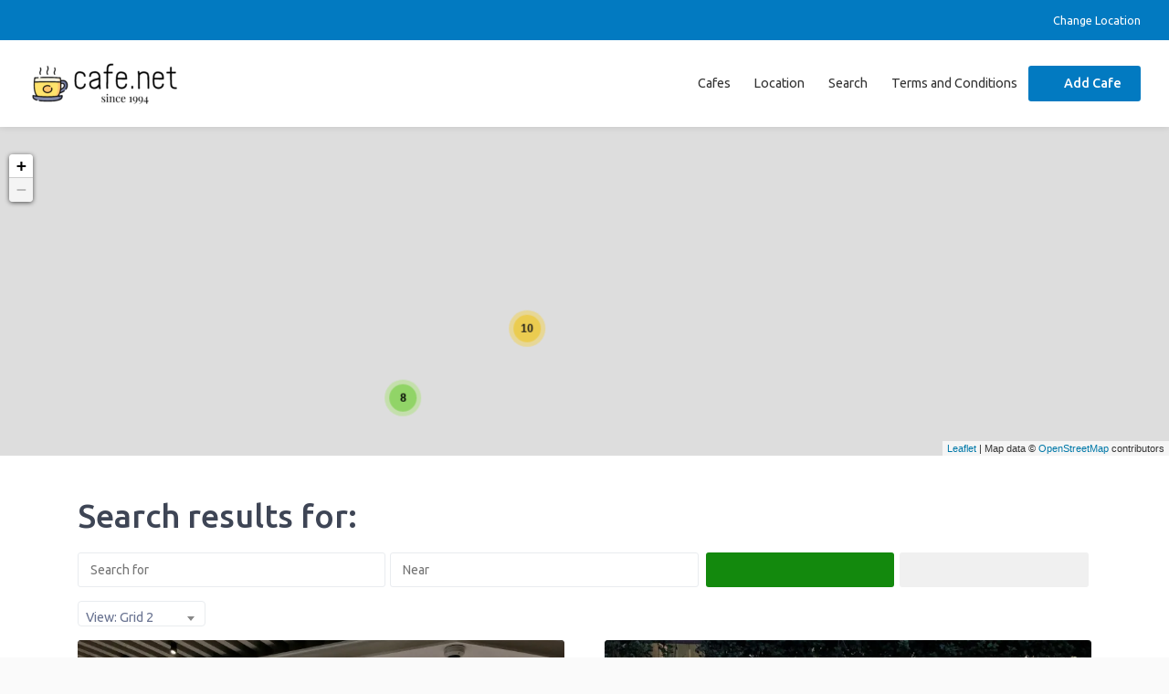

--- FILE ---
content_type: text/html; charset=utf-8
request_url: https://www.google.com/recaptcha/api2/aframe
body_size: 267
content:
<!DOCTYPE HTML><html><head><meta http-equiv="content-type" content="text/html; charset=UTF-8"></head><body><script nonce="bHQica3AeIEmGAGRPQw05w">/** Anti-fraud and anti-abuse applications only. See google.com/recaptcha */ try{var clients={'sodar':'https://pagead2.googlesyndication.com/pagead/sodar?'};window.addEventListener("message",function(a){try{if(a.source===window.parent){var b=JSON.parse(a.data);var c=clients[b['id']];if(c){var d=document.createElement('img');d.src=c+b['params']+'&rc='+(localStorage.getItem("rc::a")?sessionStorage.getItem("rc::b"):"");window.document.body.appendChild(d);sessionStorage.setItem("rc::e",parseInt(sessionStorage.getItem("rc::e")||0)+1);localStorage.setItem("rc::h",'1769270310202');}}}catch(b){}});window.parent.postMessage("_grecaptcha_ready", "*");}catch(b){}</script></body></html>

--- FILE ---
content_type: application/javascript; charset=UTF-8
request_url: https://www.cafe.net/wp-content/plugins/geodirectory/assets/js/map.min.js?ver=2.3.59
body_size: 8549
content:
window.gdJSMap=true;var is_zooming=false;var zoom_listener="";var gd_current_query="";var gd_map_first_load=true;var gd_fullscreen_parent="";function initMap(map_options){if(window.gdMaps=="osm"){initMapOSM(map_options);return}map_options=eval(map_options);map_options.zoom=parseInt(map_options.zoom);var options=map_options;var pscaleFactor;var pstartmin;var ajax_url=options.ajax_url;var token=options.token;var search_string=options.token;var mm=0;var maptype=options.maptype;var zoom=options.zoom;var latitude=options.latitude;var longitude=options.longitude;var maxZoom=options.maxZoom;var etype=options.etype;var autozoom=options.autozoom;var scrollwheel=options.scrollwheel;var fullscreenControl=options.fullscreenControl;var streetview=options.streetViewControl;var bubble_size=options.bubble_size;var map_canvas=options.map_canvas;var enable_map_direction=options.enable_map_direction;var enable_cat_filters=options.enable_cat_filters;var marker_cluster=options.marker_cluster;options.token="68f48005e256696074e1da9bf9f67f06";options.navigationControlOptions={position:"TOP_LEFT",style:"ZOOM_PAN"};jQuery("#"+map_canvas).goMap(options);var styles=[{featureType:"poi.business",elementType:"labels",stylers:[{visibility:"off"}]}];if(!(typeof geodir_custom_map_style==="undefined"))styles=geodir_custom_map_style;if(typeof options.mapStyles!="undefined"){try{var mapStyles=JSON.parse(options.mapStyles);if(typeof mapStyles=="object"&&mapStyles){styles=mapStyles}}catch(err){console.log(err.message)}}jQuery.goMap.map.setOptions({styles:styles});google.maps.event.addListenerOnce(jQuery.goMap.map,"idle",function(){jQuery("#"+map_canvas).goMap();for(var i in google.maps.MapTypeId){jQuery.goMap.map.mapTypes[google.maps.MapTypeId[i]].maxZoom=options.maxZoom}});google.maps.event.addListener(jQuery.goMap.map,"idle",function(){if(eval(map_canvas).marker_cluster_server){if(gd_map_first_load){gd_map_first_load=false;eval(map_canvas).enable_marker_cluster_no_reposition=true}else{if(is_zooming){}else{is_zooming=true;build_map_ajax_search_param(map_canvas,false,false,true);is_zooming=false}}}});var maxMap=document.getElementById(map_canvas+"_triggermap");if(!jQuery(maxMap).hasClass("gd-triggered-map")){jQuery(maxMap).addClass("gd-triggered-map");maxMap.addEventListener("click",gdMaxMap)}function gdMaxMap(){if(jQuery("body").hasClass("body_fullscreen")){jQuery("#placeholder_"+map_canvas).after(jQuery(gd_fullscreen_parent));jQuery("#placeholder_"+map_canvas).remove()}else{gd_fullscreen_parent=jQuery("#"+map_canvas).parents(".stick_trigger_container");jQuery(gd_fullscreen_parent).before('<div id="placeholder_'+map_canvas+'"></div>');jQuery(gd_fullscreen_parent).prependTo("body")}jQuery("#"+map_canvas).toggleClass("map-fullscreen");jQuery("."+map_canvas+"_map_category").toggleClass("map_category_fullscreen");jQuery("#"+map_canvas+"_trigger").toggleClass("map_category_fullscreen");jQuery("body").toggleClass("body_fullscreen");jQuery("#"+map_canvas+"_loading_div").toggleClass("loading_div_fullscreen");jQuery("#"+map_canvas+"_map_nofound").toggleClass("nofound_fullscreen");jQuery("#"+map_canvas+"_triggermap").toggleClass("triggermap_fullscreen");jQuery(".trigger").toggleClass("triggermap_fullscreen");jQuery(".map-places-listing").toggleClass("triggermap_fullscreen");jQuery("."+map_canvas+"_TopLeft").toggleClass("TopLeft_fullscreen");jQuery("#"+map_canvas+"_triggermap").closest(".geodir_map_container").toggleClass("geodir_map_container_fullscreen");window.setTimeout(function(){var center=jQuery.goMap.map.getCenter();jQuery("#"+map_canvas).goMap();google.maps.event.trigger(jQuery.goMap.map,"resize");jQuery.goMap.map.setCenter(center);setGeodirMapSize(true)},100)}window.oms=jQuery.goMap.oms}function geodir_build_static_map(map_canvas){var width,height,width_raw,height_raw,wrapWi,wrapHe,maptype;if(window.gdMaps!="google"){build_map_ajax_search_param(map_canvas,false);return}options=eval(map_canvas);width_raw=options.width?options.width:0;wrapWi=jQuery("#"+map_canvas).width();if(wrapWi<10){wrapWi=jQuery("#"+map_canvas).closest(".geodir-map-wrap").width()}if(width_raw.indexOf("%")!==-1){width=parseInt(parseInt(width_raw)*wrapWi/100)}else{width=parseInt(width_raw.replace(/\D/g,""))}if(width<10){width=parseInt(wrapWi)}height_raw=options.height?options.height:0;wrapHe=jQuery("#"+map_canvas).height();if(wrapHe<10){wrapHe=jQuery("#"+map_canvas).closest(".geodir-map-wrap").height()}if(height_raw.indexOf("%")!==-1){height=parseInt(parseInt(height_raw)*wrapHe/100)}else{height=parseInt(height_raw.replace(/\D/g,""))}if(height<10){height=parseInt(wrapHe)}maptype=options.maptype?options.maptype.toLowerCase():"roadmap";var img_url="https://maps.googleapis.com/maps/api/staticmap?"+"size="+width+"x"+height+"&maptype="+maptype+"&language="+geodir_params.mapLanguage+"&zoom="+options.zoom+"&center="+options.latitude+","+options.longitude+"&markers=icon:"+options.icon_url+"|"+options.latitude+","+options.longitude+"&key="+geodir_params.google_api_key;var img="<img class='geodir-static-map-image' src='"+img_url+"' onclick='build_map_ajax_search_param(\""+map_canvas+"\",false);' />";jQuery("#"+map_canvas).html(img);jQuery("."+map_canvas+"_TopLeft").hide();jQuery("#"+map_canvas+"_loading_div").hide()}function geodir_no_map_api(map_canvas){jQuery("#"+map_canvas+"_loading_div").hide();jQuery("#"+map_canvas+"_map_notloaded").show();jQuery("#sticky_map_"+map_canvas).find(".map-category-listing-main").hide();jQuery("#sticky_map_"+map_canvas).find("#"+map_canvas+"_posttype_menu").hide();jQuery("#sticky_map_"+map_canvas).find("."+map_canvas+"_TopLeft").hide();jQuery("#sticky_map_"+map_canvas).find("."+map_canvas+"_TopRight").hide()}function build_map_ajax_search_param(map_canvas,reload_cat_list,catObj,hide_loading){if(!window.gdMaps){geodir_no_map_api(map_canvas);return false}var $container,options,map_type,post_type,query_string="",search,custom_loop;$container=jQuery("#sticky_map_"+map_canvas).closest(".stick_trigger_container");options=eval(map_canvas);map_type=options.map_type;post_type=options.post_type;post_type_filter=jQuery("#"+map_canvas+"_posttype").val();if(post_type_filter){post_type=post_type_filter}jQuery("."+map_canvas+"_TopLeft").show();query_string+="post_type="+post_type;query_string+="&_wpnonce="+options._wpnonce;if(options.country){query_string+="&country="+options.country}if(options.region){query_string+="&region="+options.region}if(options.city){query_string+="&city="+options.city}if(options.neighbourhood){query_string+="&neighbourhood="+options.neighbourhood}if(options.lat){query_string+="&lat="+options.lat}if(options.lon){query_string+="&lon="+options.lon}if(options.dist){query_string+="&dist="+options.dist}if(reload_cat_list){return geodir_map_post_type_terms(options,post_type,query_string)}var map_info="";if(jQuery.goMap.map&&options.marker_cluster_server){bounds=jQuery.goMap.map.getBounds();gd_zl=jQuery.goMap.map.getZoom();if(bounds){if(window.gdMaps=="osm"){gd_lat_ne=bounds.getNorthEast().lat;gd_lon_ne=bounds.getNorthEast().lng;gd_lat_sw=bounds.getSouthWest().lat;gd_lon_sw=bounds.getSouthWest().lng}else{gd_lat_ne=bounds.getNorthEast().lat();gd_lon_ne=bounds.getNorthEast().lng();gd_lat_sw=bounds.getSouthWest().lat();gd_lon_sw=bounds.getSouthWest().lng()}map_info="&zl="+gd_zl+"&lat_ne="+gd_lat_ne+"&lon_ne="+gd_lon_ne+"&lat_sw="+gd_lat_sw+"&lon_sw="+gd_lon_sw}}else if(options.marker_cluster_server&&!options.autozoom){gd_zl=options.zoom;gd_map_h=jQuery("#"+map_canvas).height();gd_map_w=jQuery("#"+map_canvas).width();map_info="&zl="+gd_zl+"&gd_map_h="+gd_map_h+"&gd_map_w="+gd_map_w}else if(options.marker_cluster_server&&options.autozoom){gd_zl=options.zoom;gd_map_h=jQuery("#"+map_canvas).height();gd_map_w=jQuery("#"+map_canvas).width();map_info="&zl="+gd_zl+"&gd_map_h="+gd_map_h+"&gd_map_w="+gd_map_w}query_string+=map_info;search=jQuery("#"+map_canvas+"_search_string").val();var terms_filters=false;jQuery('[name="'+map_canvas+'_cat[]"]:checked').each(function(){terms_filters=true;if(jQuery(this).val()){query_string+="&term[]="+jQuery(this).val()}});terms=options.terms;if(!terms_filters&&terms){if(typeof terms=="object"||typeof terms=="array"){}else{terms=terms.split(",")}if(terms.length>0){query_string+="&term[]="+terms.join("&term[]=")}}var tags=options.tags;if(tags){if(typeof tags=="object"||typeof tags=="array"){}else{tags=tags.split(",")}if(tags.length>0){custom_loop=tags[0]&&tags[0].indexOf(".")===0||tags[0].indexOf("#")===0?tags[0]:false;if(custom_loop&&jQuery(custom_loop+" .geodir-category-list-view").length){var loopIds=jQuery(custom_loop+" .geodir-category-list-view").find(".geodir-post.type-"+post_type).map(function(){return jQuery(this).data("post-id")}).get();if((typeof loopIds=="object"||typeof loopIds=="array")&&loopIds.length>0){query_string+="&post[]="+loopIds.join("&post[]=")}else{query_string+="&post[]=-1"}}else if(custom_loop&&jQuery(custom_loop+" .elementor-posts").length){var loopIds=jQuery(custom_loop+" .elementor-posts").find(".elementor-post.type-"+post_type).map(function(){return jQuery(this).attr("id").match(/post-\d+/)[0].replace("post-","")}).get();if((typeof loopIds=="object"||typeof loopIds=="array")&&loopIds.length>0){query_string+="&post[]="+loopIds.join("&post[]=")}else{query_string+="&post[]=-1"}}else{query_string+="&tag[]="+tags.join("&tag[]=")}}}posts=options.posts;if(posts){if(posts=="geodir-loop-container"){var idarray=jQuery(".geodir-loop-container").find(".geodir-post").map(function(){return jQuery(this).data("post-id")}).get();if(!idarray.length&&jQuery(".elementor-posts-container").length){$containerClass=jQuery(".geodir-loop-container").length?jQuery(".geodir-loop-container"):jQuery(".elementor-widget-archive-posts .elementor-posts-container:visible").length?jQuery(".elementor-widget-archive-posts .elementor-posts-container:visible"):jQuery(".elementor-posts-container");idarray=$containerClass.find(".elementor-post ").map(function(){return jQuery(this).attr("class").match(/post-\d+/)[0].replace("post-","")}).get()}if(idarray){posts=idarray}else{posts="-1"}}if(typeof posts=="object"||typeof posts=="array"){}else{posts=posts.split(",")}if(posts.length>0){query_string+="&post[]="+posts.join("&post[]=")}}search=search?search.trim():"";if(search&&search!=options.inputText){query_string+="&search="+jQuery("#"+map_canvas+"_search_string").val()}map_ajax_search(map_canvas,query_string,"",hide_loading)}function geodir_show_sub_cat_collapse_button(){setTimeout(function(){jQuery("ul.main_list li").each(function(i){var sub_cat_list=jQuery(this).find("ul.sub_list");if(!(typeof sub_cat_list.attr("class")==="undefined")){if(sub_cat_list.is(":visible")){jQuery(this).find("i,svg").removeClass("fa-long-arrow-alt-down");jQuery(this).find("i,svg").addClass("fa-long-arrow-alt-up")}else{jQuery(this).find("i,svg").removeClass("fa-long-arrow-alt-up");jQuery(this).find("i,svg").addClass("fa-long-arrow-alt-down")}jQuery(this).find("i,svg").show()}else{jQuery(this).find("i,svg").hide()}});geodir_activate_collapse_pan()},100)}function geodir_activate_collapse_pan(){jQuery("ul.main_list").find(".gd-map-cat-toggle").off("click").on("click",function(){jQuery(this).parent("li").find("ul.sub_list").toggle(200,function(){if(jQuery(this).is(":visible")){jQuery(this).parent("li").find("i,svg").removeClass("fa-long-arrow-alt-down");jQuery(this).parent("li").find("i,svg").addClass("fa-long-arrow-alt-up")}else{jQuery(this).parent("li").find("i,svg").removeClass("fa-long-arrow-alt-up");jQuery(this).parent("li").find("i,svg").addClass("fa-long-arrow-alt-down")}})})}function map_ajax_search(map_canvas_var,query_string,marker_jason,hide_loading){if(!window.gdMaps){jQuery("#"+map_canvas_var+"_loading_div").hide();jQuery("#"+map_canvas_var+"_map_notloaded").show();jQuery("#sticky_map_"+map_canvas_var).find(".map-category-listing-main").hide();jQuery("#sticky_map_"+map_canvas_var).find("#"+map_canvas_var+"_posttype_menu").hide();jQuery("#sticky_map_"+map_canvas_var).find("."+map_canvas_var+"_TopLeft").hide();jQuery("#sticky_map_"+map_canvas_var).find("."+map_canvas_var+"_TopRight").hide();return false}if(hide_loading){}else{jQuery("#"+map_canvas_var+"_loading_div").show()}if(marker_jason!=""){parse_marker_jason(marker_jason,map_canvas_var);jQuery("#"+map_canvas_var+"_loading_div").hide();return}var query_url=eval(map_canvas_var).map_markers_ajax_url;if(query_string){u=query_url.indexOf("?")===-1?"?":"&";query_url+=u+query_string}if(gd_current_query==map_canvas_var+"-"+query_url){jQuery("#"+map_canvas_var+"_loading_div").hide()}else{gd_current_query=map_canvas_var+"-"+query_url;jQuery.ajax({type:"GET",url:query_url,dataType:"json",success:function(data){jQuery("#"+map_canvas_var+"_loading_div").hide();parse_marker_jason(data,map_canvas_var)},error:function(xhr,textStatus,errorThrown){console.log(errorThrown)}})}return}var bounds="";function parse_marker_jason(json,map_canvas_var){if(window.gdMaps=="osm"){parse_marker_jason_osm(json,map_canvas_var);return}var options=eval(map_canvas_var);if(jQuery("#"+map_canvas_var).val()==""){initMap(map_canvas_var)}jQuery("#"+map_canvas_var).goMap();bounds=new google.maps.LatLngBounds;if(options.marker_cluster){if(typeof remove_cluster_markers=="function"){remove_cluster_markers(map_canvas_var)}}jQuery.goMap.clearMarkers();if(json.total&&parseInt(json.total)>0){document.getElementById(map_canvas_var+"_map_nofound").style.display="none";var mapcenter=new google.maps.LatLng(options.latitude,options.longitude);list_markers(json,map_canvas_var);var center=bounds.getCenter();if(options.autozoom&&parseInt(json.total)>1){if(options.enable_marker_cluster_no_reposition){}else{jQuery.goMap.map.fitBounds(bounds)}}else{if(options.enable_marker_cluster_no_reposition){}else{if(options.autozoom&&parseInt(json.total)==1){jQuery.goMap.map.setZoom(13)}jQuery.goMap.map.setCenter(center)}}if(jQuery.goMap.map.getZoom()>parseInt(options.maxZoom)){jQuery.goMap.map.setZoom(parseInt(options.maxZoom))}}else{document.getElementById(map_canvas_var+"_map_nofound").style.display="block";var nLat=options.nomap_lat?options.nomap_lat:options.default_lat?options.default_lat:"39.952484";var nLng=options.nomap_lng?options.nomap_lng:options.default_lng?options.default_lng:"-75.163786";var nZoom=parseInt(options.nomap_zoom)>0?parseInt(options.nomap_zoom):parseInt(options.zoom)>0?parseInt(options.zoom):11;var mapcenter=new google.maps.LatLng(nLat,nLng);list_markers(json,map_canvas_var);if(options.enable_marker_cluster_no_reposition){}else{jQuery.goMap.map.setCenter(mapcenter);jQuery.goMap.map.setZoom(nZoom)}}if(options.marker_cluster){if(typeof create_marker_cluster=="function"){create_marker_cluster(map_canvas_var)}}geodir_map_show_near_me(options);jQuery("#"+map_canvas_var+"_loading_div").hide();jQuery("body").trigger("map_show",map_canvas_var)}function list_markers(json,map_canvas_var){var map_options=eval(map_canvas_var);var total=parseInt(json.total);if(total>0&&json.items){var baseurl,content_url,icons,icon,icon_url;baseurl=json.baseurl;content_url=json.content_url;icons=json.icons;for(var i=0;i<total;i++){marker=json.items[i];if(marker["i"]&&icons&&icons[marker["i"]]["i"]){icon=icons[marker["i"]];if(icon["i"]){icon_url=icon["i"];if(!(icon_url.indexOf("http://")===0||icon_url.indexOf("https://")===0)){icon_url=icon_url.indexOf("plugins/")===0||icon_url.indexOf("plugins/")>0?content_url+icon_url:baseurl+"/"+icon_url}marker["icon"]=icon_url;marker["w"]=icon["w"];marker["h"]=icon["h"]}}if(map_options.map_type=="post"&&i==0){jQuery("#"+map_canvas_var).attr("data-lat",marker.lt);jQuery("#"+map_canvas_var).attr("data-lng",marker.ln)}var marker=create_marker(marker,map_canvas_var)}if(window.gdMaps=="osm"){jQuery.goMap.map.addLayer(jQuery.goMap.gdlayers);try{if(jQuery.goMap.gdUmarker){bounds.extend(jQuery.goMap.gdUmarker.getLatLng())}}catch(e){}}}}function geodir_htmlEscape(str){return String(str).replace(/&prime;/g,"'").replace(/&frasl;/g,"/").replace(/&ndash;/g,"-").replace(/&ldquo;/g,'"').replace(/&gt;/g,">").replace(/&quot;/g,'"').replace(/&apos;/g,"'").replace(/&amp;quot;/g,'"').replace(/&amp;apos;/g,"'")}function create_marker(item,map_canvas){if(window.gdMaps=="osm"){return create_marker_osm(item,map_canvas)}var map_options=eval(map_canvas);jQuery("#"+map_canvas).goMap();gd_infowindow=typeof google!=="undefined"&&typeof google.maps!=="undefined"?new google.maps.InfoWindow({maxWidth:200}):null;if(item.lt&&item.ln){var marker_id,title,icon,cs;marker_id=item["m"];title=geodir_htmlEscape(item["t"]);cs=item["cs"];icon=item["icon"]?item["icon"]:geodir_params.default_marker_icon;iconW=item["w"]?parseFloat(item["w"]):0;iconH=item["h"]?parseFloat(item["h"]):0;iconMW=geodir_params.marker_max_width?parseFloat(geodir_params.marker_max_width):0;iconMH=geodir_params.marker_max_height?parseFloat(geodir_params.marker_max_height):0;if(geodir_params.resize_marker&&(iconW<iconMW||iconH<iconMH)&&icon.substr(icon.lastIndexOf(".")+1).toLowerCase()=="svg"){iconW=iconW*10;iconH=iconH*10}if(geodir_params.resize_marker&&iconW>5&&iconH>5&&(iconMW>5&&iconW>iconMW||iconMH>5&&iconH>iconMH)){resizeW=iconW;resizeH=iconH;resize=false;if(iconMH>5&&resizeH>iconMH){_resizeH=iconMH;_resizeW=Math.round(_resizeH*resizeW/resizeH*10)/10;resizeW=_resizeW;resizeH=_resizeH;resize=true}if(iconMW>5&&resizeW>iconMW){_resizeW=iconMW;_resizeH=Math.round(_resizeW*resizeH/resizeW*10)/10;resizeW=_resizeW;resizeH=_resizeH;resize=true}if(resize&&resizeW>5&&resizeH>5){icon={url:icon,scaledSize:new google.maps.Size(resizeW,resizeH),origin:new google.maps.Point(0,0),anchor:new google.maps.Point(Math.round(resizeW/2),resizeH)}}}var latlng=new google.maps.LatLng(item.lt,item.ln);var marker=jQuery.goMap.createMarker({id:marker_id,title:title,position:latlng,visible:true,clickable:true,icon:icon,label:cs,zIndex:item.zIndex?item.zIndex:0,zIndexOrg:item.zIndexOrg?item.zIndexOrg:0});bounds.extend(latlng);google.maps.event.addListener(marker,"spider_click",function(){var marker_url=map_options.map_marker_ajax_url;is_zooming=true;jQuery("#"+map_canvas).goMap();var preview_query_str="";if(item.post_preview){preview_query_str="&post_preview="+item.post_preview}marker_url=marker_url+""+item.m;post_data=marker_url.indexOf("?")===-1?"?":"&";post_data+="_wpnonce="+map_options._wpnonce;if(map_options.bubble_size){post_data+="&small=1"}if(map_options.map_marker_url_params){post_data+=map_options.map_marker_url_params}var loading='<div id="map_loading"></div>';gd_infowindow.open(jQuery.goMap.map,marker);gd_infowindow.setContent(loading);jQuery.ajax({type:"GET",url:marker_url+post_data,cache:false,dataType:"json",error:function(xhr,error){alert(error)},success:function(response){jQuery("#"+map_canvas).goMap();html=typeof response=="object"&&response.html?geodir_htmlEscape(response.html):"";gd_infowindow.setContent(html);gd_infowindow.open(jQuery.goMap.map,marker);setTimeout(function(){jQuery(document.body).trigger("geodir_map_infowindow_open",[{map:"google",canvas:map_canvas,content:html}])},100);setTimeout(function(){is_zooming=false},1e3)}});return});jQuery.goMap.oms.addMarker(marker);google.maps.event.addListener(marker,"visible_changed",function(){gd_infowindow.close(jQuery.goMap.map,marker)});return true}else{return false}}function geodir_fix_marker_pos(map_canvas_var){if(window.gdMaps=="osm"){var iwOuter=jQuery("#"+map_canvas_var+" .leaflet-popup-content-wrapper")}else{var iwOuter=jQuery("#"+map_canvas_var+" .gm-style-iw")}var iwBackground=iwOuter.parent();org_height=iwBackground.height();if(window.gdMaps=="osm"){var mainH=jQuery("#"+map_canvas_var).height();org_height=mainH<org_height?mainH:org_height;org_height-=org_height*.1}}function openMarker(map_canvas,id){if(!window.gdMaps){return}jQuery("#"+map_canvas).goMap();if(jQuery(".stickymap").legnth){}else{mTag=false;if(jQuery(".geodir-sidebar-wrap .stick_trigger_container").offset()){mTag=jQuery(".geodir-sidebar-wrap .stick_trigger_container").offset().top}else if(jQuery(".stick_trigger_container").offset()){mTag=jQuery(".stick_trigger_container").offset().top}if(mTag){jQuery("html,body").animate({scrollTop:mTag},"slow")}}try{if(window.gdMaps=="google"){google.maps.event.trigger(jQuery.goMap.mapId.data(id),"spider_click")}else if(window.gdMaps=="osm"){jQuery.goMap.gdlayers.eachLayer(function(marker){if(id&&marker.options.id==id){marker.fireEvent("spider_click")}})}}catch(e){console.log(e.message)}}function animate_marker(map_canvas,id){jQuery("#"+map_canvas).goMap();try{if(window.gdMaps=="google"){if(jQuery.goMap.mapId.data(id)!=null){var anim=geodir_params.markerAnimation;if(anim=="drop"||anim=="DROP"){_anim=google.maps.Animation.DROP}else if(anim=="null"||anim=="none"||anim==null||anim==""){_anim=null}else{_anim=google.maps.Animation.BOUNCE}jQuery.goMap.mapId.data(id).setAnimation(_anim)}}else if(window.gdMaps=="osm"){jQuery.goMap.gdlayers.eachLayer(function(marker){if(id&&marker.options.id==id){if(!jQuery(marker._icon).hasClass("gd-osm-marker-bounce")){jQuery(marker._icon).addClass("gd-osm-marker-bounce")}}})}}catch(e){console.log(e.message)}}function stop_marker_animation(map_canvas,id){jQuery("#"+map_canvas).goMap();try{if(window.gdMaps=="google"){if(jQuery.goMap.mapId.data(id)!=null){jQuery.goMap.mapId.data(id).setAnimation(null)}}else if(window.gdMaps=="osm"){jQuery.goMap.gdlayers.eachLayer(function(marker){if(id&&marker.options.id==id){jQuery(marker._icon).removeClass("gd-osm-marker-bounce")}})}}catch(e){console.log(e.message)}}function geodir_map_sticky(map_options){if(!window.gdMaps){return}var cstatus="";var optionsname=map_options;map_options=eval(map_options);if(geodir_is_localstorage()){cstatus=localStorage.getItem("gd_sticky_map");if(cstatus=="shide"){jQuery("body").addClass("stickymap_hide")}}if(map_options.sticky&&jQuery(window).width()>1250){jQuery.fn.scrollBottom=function(){return this.scrollTop()+this.height()};var content=jQuery(".geodir-sidebar-wrap").scrollBottom();var stickymap=jQuery("#sticky_map_"+optionsname+"").scrollBottom();var catcher=jQuery("#catcher_"+optionsname+"");var sticky=jQuery("#sticky_map_"+optionsname+"");var map_parent=sticky.parent();var sticky_show_hide_trigger=sticky.closest(".stick_trigger_container").find(".trigger_sticky");var mapheight=jQuery("#sticky_map_"+optionsname+"").height();var widthpx=sticky.width();var widthmap=map_options.width;if(widthmap.indexOf("%")!=-1){jQuery(".main_map_wrapper",sticky).width("100%");jQuery(".geodir_marker_cluster",sticky).width("100%")}jQuery(window).scroll(function(){jQuery("#"+optionsname+"").goMap(map_options);if(window.gdMaps=="osm"){bounds=new L.LatLngBounds([])}else{bounds=new google.maps.LatLngBounds}if(jQuery(window).scrollTop()>=catcher.offset().top){if(!sticky.hasClass("stickymap")){catcher.css({height:mapheight});sticky.addClass("stickymap");sticky.appendTo("body");sticky.css({position:"fixed",right:"0",border:"1px solid red"});sticky.css({top:"25%",width:widthpx+2});if(geodir_is_localstorage()){cstatus=localStorage.getItem("gd_sticky_map")}}sticky_show_hide_trigger.css({top:"25%",position:"fixed",right:"0"});sticky_show_hide_trigger.show()}if(jQuery(window).scrollTop()<catcher.offset().top){if(sticky.hasClass("stickymap")){sticky.appendTo(map_parent);sticky.hide();sticky.removeClass("stickymap");sticky.css({position:"relative",border:"none",top:"0",width:widthmap});sticky.fadeIn("slow");catcher.css({height:"0"});sticky_show_hide_trigger.removeClass("triggeroff_sticky");sticky_show_hide_trigger.addClass("triggeron_sticky")}sticky_show_hide_trigger.hide()}});jQuery(window).on("resize",function(){jQuery(window).scroll()})}}var rendererOptions={draggable:true};var directionsDisplay=typeof google!=="undefined"&&typeof google.maps!=="undefined"&&typeof google.maps.DirectionsRenderer!=="undefined"?new google.maps.DirectionsRenderer(rendererOptions):{};var directionsService=typeof google!=="undefined"&&typeof google.maps!=="undefined"&&typeof google.maps.DirectionsService!=="undefined"?new google.maps.DirectionsService:{};var renderedDirections=[];function geodirFindRoute(map_canvas){var map_options,destLat,destLng,$wrap;initMap(map_canvas);map_options=eval(map_canvas);destLat=jQuery("#"+map_canvas).data("lat");destLng=jQuery("#"+map_canvas).data("lng");$wrap=jQuery("#"+map_canvas).closest(".geodir-map-wrap");if(window.gdMaps=="osm"){try{var control=L.Routing.control({waypoints:[L.latLng(destLat,destLng)],routeWhileDragging:true,geocoder:L.Control.Geocoder.nominatim(),language:geodir_params.osmRouteLanguage,waypointNameFallback:function(latLng){function zeroPad(n){n=Math.round(n);return n<10?"0"+n:n}function hexagecimal(p,pos,neg){var n=Math.abs(p),degs=Math.floor(n),mins=(n-degs)*60,secs=(mins-Math.floor(mins))*60,frac=Math.round((secs-Math.floor(secs))*100);return(n>=0?pos:neg)+degs+"°"+zeroPad(mins)+"'"+zeroPad(secs)+"."+zeroPad(frac)+'"'}return hexagecimal(latLng.lat,"N","S")+" "+hexagecimal(latLng.lng,"E","W")}});control.addTo(jQuery.goMap.map);L.Routing.errorControl(control).addTo(jQuery.goMap.map);jQuery("#"+map_canvas+" .leaflet-routing-geocoders .leaflet-routing-search-info").append('<span title="'+geodir_params.geoMyLocation+'" onclick="gdMyGeoDirection('+map_canvas+');" id="'+map_canvas+'_mylocation" class="gd-map-mylocation"> <i class="fas fa-crosshairs" aria-hidden="true"></i></span>')}catch(e){console.log(e.message)}}else if(window.gdMaps=="google"){var rendererOptions={draggable:true};if(renderedDirections.length){for(var i in renderedDirections){renderedDirections[i].setMap(null)}}var directionsDisplay=typeof google!=="undefined"&&typeof google.maps!=="undefined"?new google.maps.DirectionsRenderer(rendererOptions):{};var directionsService=typeof google!=="undefined"&&typeof google.maps!=="undefined"?new google.maps.DirectionsService:{};directionsDisplay.setMap(jQuery.goMap.map);directionsDisplay.setPanel(document.getElementById(map_canvas+"_directionsPanel"));renderedDirections.push(directionsDisplay);google.maps.event.addListener(directionsDisplay,"directions_changed",function(){geodirComputeTotalDistance(directionsDisplay.directions,map_canvas)});jQuery("#directions-options",$wrap).show();var from_address=document.getElementById(map_canvas+"_fromAddress").value;var request={origin:from_address,destination:destLat+","+destLng,travelMode:gdGetTravelMode($wrap),unitSystem:gdGetTravelUnits($wrap)};directionsService.route(request,function(response,status){if(status==google.maps.DirectionsStatus.OK){jQuery("#"+map_canvas+"_directionsPanel",$wrap).html("");directionsDisplay.setDirections(response)}else{alert(geodir_params.address_not_found_on_map_msg+from_address)}})}}function gdGetTravelMode($wrap){var mode=jQuery("#travel-mode",$wrap).val();if(mode=="driving"){return google.maps.DirectionsTravelMode.DRIVING}else if(mode=="walking"){return google.maps.DirectionsTravelMode.WALKING}else if(mode=="bicycling"){return google.maps.DirectionsTravelMode.BICYCLING}else if(mode=="transit"){return google.maps.DirectionsTravelMode.TRANSIT}else{return google.maps.DirectionsTravelMode.DRIVING}}function gdGetTravelUnits($wrap){var mode=jQuery("#travel-units",$wrap).val();if(mode=="kilometers"){return google.maps.DirectionsUnitSystem.METRIC}else{return google.maps.DirectionsUnitSystem.IMPERIAL}}function geodirComputeTotalDistance(result,map_canvas){var total=0;var myroute=result.routes[0];for(i=0;i<myroute.legs.length;i++){total+=myroute.legs[i].distance.value}totalk=total/1e3;totalk_round=Math.round(totalk*100)/100;totalm=total/1609.344;totalm_round=Math.round(totalm*100)/100}jQuery(function($){setGeodirMapSize(false);$(window).on("resize",function(){setGeodirMapSize(true)})});function setGeodirMapSize(resize){var isAndroid=navigator.userAgent.toLowerCase().indexOf("android")>-1?true:false;var dW=parseInt(jQuery(window).width());var dH=parseInt(jQuery(window).height());if(GeodirIsiPhone()||isAndroid&&(dW>dH&&dW==640&&dH==360||dH>dW&&dW==360&&dH==640||(dW>dH&&dW==533&&dH==320||dH>dW&&dW==320&&dH==533)||(dW>dH&&dW==960&&dH==540||dH>dW&&dW==540&&dH==960))){jQuery(document).find(".geodir_map_container").each(function(){jQuery(this).addClass("geodir-map-iphone")})}else{jQuery(document).find(".geodir_map_container").each(function(){var $this=this;var gmcW=parseInt(jQuery($this).width());var gmcH=parseInt(jQuery($this).height());if(gmcW>=400&&gmcH>=350){jQuery($this).removeClass("geodir-map-small").addClass("geodir-map-full")}else{jQuery($this).removeClass("geodir-map-full").addClass("geodir-map-small")}});if(resize){jQuery(document).find(".geodir_map_container_fullscreen").each(function(){var $this=this;var gmcW=parseInt(jQuery(this).find(".gm-style").width());var gmcH=parseInt(jQuery(this).find(".gm-style").height());if(gmcW>=400&&gmcH>=370){jQuery($this).removeClass("geodir-map-small").addClass("geodir-map-full")}else{jQuery($this).removeClass("geodir-map-full").addClass("geodir-map-small")}})}}}function GeodirIsiPhone(){if(navigator.userAgent.toLowerCase().indexOf("iphone")>-1||navigator.userAgent.toLowerCase().indexOf("ipod")>-1||navigator.userAgent.toLowerCase().indexOf("ipad")>-1){return true}else{return false}}function initMapOSM(map_options){map_options=eval(map_options);map_options.zoom=parseInt(map_options.zoom);var options=map_options;var pscaleFactor;var pstartmin;var ajax_url=options.ajax_url;var token=options.token;var search_string=options.token;var mm=0;var maptype=options.maptype;var zoom=options.zoom;var latitude=options.latitude;var longitude=options.longitude;var maxZoom=options.maxZoom;var etype=options.etype;var autozoom=options.autozoom;var scrollwheel=options.scrollwheel;var fullscreenControl=options.fullscreenControl;var streetview=options.streetViewControl;var bubble_size=options.bubble_size;var map_canvas=options.map_canvas;var enable_map_direction=options.enable_map_direction;var enable_cat_filters=options.enable_cat_filters;var marker_cluster=options.marker_cluster;options.token="68f48005e256696074e1da9bf9f67f06";options.navigationControlOptions={position:"topleft"};jQuery("#"+map_canvas).goMap(options);var styles=[{featureType:"poi.business",elementType:"labels",stylers:[{visibility:"off"}]}];if(typeof geodir_custom_map_style!=="undefined"){styles=geodir_custom_map_style}if(typeof options.mapStyles!="undefined"){try{var mapStyles=JSON.parse(options.mapStyles);if(typeof mapStyles=="object"&&mapStyles){styles=mapStyles}}catch(err){console.log(err.message)}}L.DomEvent.addListener(jQuery.goMap.map,"moveend",function(){if(eval(map_canvas).marker_cluster_server){if(gd_map_first_load){gd_map_first_load=false;eval(map_canvas).enable_marker_cluster_no_reposition=true}else{if(is_zooming){}else{is_zooming=true;build_map_ajax_search_param(map_canvas,false,false,true);is_zooming=false}}}});var maxMap=document.getElementById(map_canvas+"_triggermap");if(!jQuery(maxMap).hasClass("gd-triggered-map")){jQuery(maxMap).addClass("gd-triggered-map");L.DomEvent.addListener(maxMap,"click",gdMaxMapOSM)}function gdMaxMapOSM(){jQuery("#"+map_canvas).toggleClass("map-fullscreen");jQuery("."+map_canvas+"_map_category").toggleClass("map_category_fullscreen");jQuery("#"+map_canvas+"_trigger").toggleClass("map_category_fullscreen");jQuery("body").toggleClass("body_fullscreen");jQuery("#"+map_canvas+"_loading_div").toggleClass("loading_div_fullscreen");jQuery("#"+map_canvas+"_map_nofound").toggleClass("nofound_fullscreen");jQuery("#"+map_canvas+"_triggermap").toggleClass("triggermap_fullscreen");jQuery(".trigger").toggleClass("triggermap_fullscreen");jQuery(".map-places-listing").toggleClass("triggermap_fullscreen");jQuery("."+map_canvas+"_TopLeft").toggleClass("TopLeft_fullscreen");jQuery("#"+map_canvas+"_triggermap").closest(".geodir_map_container").toggleClass("geodir_map_container_fullscreen");window.setTimeout(function(){setGeodirMapSize(true);jQuery.goMap.map._onResize();jQuery.goMap.map.invalidateSize()},100)}jQuery.goMap.oms.addListener("spiderfy",function(markers){jQuery.goMap.map.closePopup()});window.oms=jQuery.goMap.oms}function parse_marker_jason_osm(json,map_canvas_var){var options=eval(map_canvas_var);if(jQuery("#"+map_canvas_var).val()==""){initMapOSM(map_canvas_var)}else{jQuery("#"+map_canvas_var).goMap()}bounds=new L.LatLngBounds([]);jQuery.goMap.clearMarkers();if(json.total&&parseInt(json.total)>0){document.getElementById(map_canvas_var+"_map_nofound").style.display="none";list_markers(json,map_canvas_var);var center=bounds.getCenter();if(options.autozoom&&parseInt(json.total)>1){if(options.enable_marker_cluster_no_reposition){}else{jQuery.goMap.map.fitBounds(bounds)}}else{if(options.enable_marker_cluster_no_reposition){}else{setZoom=jQuery.goMap.map.getZoom();if(options.autozoom&&parseInt(json.total)==1){setZoom=13}jQuery.goMap.map.setView(center,setZoom)}}if(jQuery.goMap.map.getZoom()>parseInt(options.maxZoom)){jQuery.goMap.map.setZoom(parseInt(options.maxZoom))}}else{document.getElementById(map_canvas_var+"_map_nofound").style.display="block";var nLat=options.nomap_lat?options.nomap_lat:options.default_lat?options.default_lat:"39.952484";var nLng=options.nomap_lng?options.nomap_lng:options.default_lng?options.default_lng:"-75.163786";var nZoom=parseInt(options.nomap_zoom)>0?parseInt(options.nomap_zoom):parseInt(options.zoom)>0?parseInt(options.zoom):11;var mapcenter=new L.latLng(nLat,nLng);list_markers(json,map_canvas_var);if(options.enable_marker_cluster_no_reposition){}else{jQuery.goMap.map.setView(mapcenter,nZoom)}}geodir_map_show_near_me_osm(options);jQuery("#"+map_canvas_var+"_loading_div").hide();jQuery("body").trigger("map_show",map_canvas_var)}function create_marker_osm(item,map_canvas){var options=eval(map_canvas);jQuery("#"+map_canvas).goMap();if(item.lt&&item.ln){var marker_id,title,icon,iconW,iconH,cs;marker_id=item["m"];title=geodir_htmlEscape(item["t"]);cs=item["cs"];icon=item["icon"]?item["icon"]:geodir_params.default_marker_icon;iconW=item["w"]?item["w"]:geodir_params.default_marker_w;iconH=item["h"]?item["h"]:geodir_params.default_marker_h;iconMW=geodir_params.marker_max_width?parseFloat(geodir_params.marker_max_width):0;iconMH=geodir_params.marker_max_height?parseFloat(geodir_params.marker_max_height):0;if(geodir_params.resize_marker&&(iconW<iconMW||iconH<iconMH)&&icon.substr(icon.lastIndexOf(".")+1).toLowerCase()=="svg"){iconW=iconW*10;iconH=iconH*10}if(geodir_params.resize_marker&&iconW>5&&iconH>5&&(iconMW>5&&iconW>iconMW||iconMH>5&&iconH>iconMH)){resizeW=iconW;resizeH=iconH;resize=false;if(iconMH>5&&resizeH>iconMH){_resizeH=iconMH;_resizeW=Math.round(_resizeH*resizeW/resizeH*10)/10;resizeW=_resizeW;resizeH=_resizeH;resize=true}if(iconMW>5&&resizeW>iconMW){_resizeW=iconMW;_resizeH=Math.round(_resizeW*resizeH/resizeW*10)/10;resizeW=_resizeW;resizeH=_resizeH;resize=true}if(resize&&resizeW>5&&resizeH>5){iconW=resizeW;iconH=resizeH}}var coord=new L.latLng(item.lt,item.ln);var marker=jQuery.goMap.createMarker({id:marker_id,title:title,position:coord,visible:true,clickable:true,icon:icon,label:cs,w:iconW,h:iconH,clustered:parseInt(options.marker_cluster)===1&&typeof item.cs!=="undefined"?true:false,zIndex:item.zIndex?item.zIndex:0,zIndexOrg:item.zIndexOrg?item.zIndexOrg:0});if(parseInt(options.marker_cluster)===1&&cs){var labels=cs.split("_");bounds.extend(new L.latLng(labels[1],labels[2]));if(labels[1]!=labels[3]&&labels[2]!=labels[4]){bounds.extend(new L.latLng(labels[3],labels[4]))}}else{bounds.extend(coord)}L.DomEvent.addListener(marker,"click",function(){marker.fireEvent("spider_click")});L.DomEvent.addListener(marker,"spider_click",function(){var marker_url=options.map_marker_ajax_url;if(marker.options.clustered){jQuery("#"+map_canvas).goMap();marker.closePopup().unbindPopup();var fitBounds=false;if(marker.options.label){var labels=marker.options.label.split("_");var newBounds=new L.LatLngBounds([]);var lat1=labels[1];var lng1=labels[2];var lat2=labels[3];var lng2=labels[4];newBounds.extend(new L.latLng(lat1,lng1));if(lat1==lat2&&lng1==lng2){var lat2=lat2*1.00000001;var lng2=lng2*1.00000001}newBounds.extend(new L.latLng(lat2,lng2));jQuery.goMap.map.fitBounds(newBounds);bounds=newBounds;if(jQuery.goMap.map.getZoom()>parseInt(options.maxZoom)){jQuery.goMap.map.setZoom(parseInt(options.maxZoom))}}else{zoom=parseInt(jQuery.goMap.map.getZoom())+1>parseInt(options.maxZoom)&&parseInt(options.maxZoom)>0?parseInt(options.maxZoom):parseInt(jQuery.goMap.map.getZoom())+1;jQuery.goMap.map.setView(marker.getLatLng(),zoom)}return}else{is_zooming=true;jQuery("#"+map_canvas).goMap()}marker_url=marker_url+""+item.m;post_data=marker_url.indexOf("?")===-1?"?":"&";post_data+="_wpnonce="+options._wpnonce;if(options.bubble_size){post_data+="&small=1"}if(options.map_marker_url_params){post_data+=options.map_marker_url_params}var loading='<div id="map_loading"></div>';var maxH=jQuery("#"+map_canvas).height();maxH-=maxH*.1+jQuery(marker._icon).outerHeight()+20;marker.closePopup().unbindPopup().bindPopup(loading,{className:"gd-osm-bubble",maxHeight:maxH}).openPopup();jQuery.ajax({type:"GET",url:marker_url+post_data,cache:false,dataType:"json",error:function(xhr,error){alert(error)},success:function(response){jQuery("#"+map_canvas).goMap();html=typeof response=="object"&&response.html?geodir_htmlEscape(response.html):"";marker.bindPopup(html);setTimeout(function(){jQuery(document.body).trigger("geodir_map_infowindow_open",[{map:"osm",canvas:map_canvas,content:html}])},100);setTimeout(function(){is_zooming=false},1e3)}});return});jQuery.goMap.oms.addMarker(marker);L.DomEvent.addListener(marker,"visible_changed",function(){marker.closePopup()});return true}else{return false}}function gdMyGeoDirection(map_canvas){window.currentMapCanvas=map_canvas;if(navigator.geolocation){navigator.geolocation.getCurrentPosition(gdMyGeoPositionSuccess,gdMyGeoPositionError)}else{gdMyGeoPositionError(-1)}}function gdMyGeoPositionError(err){var msg;switch(err.code){case err.UNKNOWN_ERROR:msg=geodir_params.geoErrUNKNOWN_ERROR;break;case err.PERMISSION_DENINED:msg=geodir_params.geoErrPERMISSION_DENINED;break;case err.POSITION_UNAVAILABLE:msg=geodir_params.geoErrPOSITION_UNAVAILABLE;break;case err.BREAK:msg=geodir_params.geoErrBREAK;break;default:msg=geodir_params.geoErrDEFAULT}gd_manually_set_user_position_old(msg,"gdMyGeoPositionSuccess")}function gd_manually_set_user_position_old($msg,$successFunction){if(window.confirm(geodir_params.confirm_lbl_error+" "+$msg+"\n"+geodir_params.confirm_set_location)){jQuery.post(geodir_params.ajax_url,{action:"geodir_manual_map",trigger:$successFunction+"_trigger"},function(data){if(data){$lity=lity("<div class='lity-show'>"+data+"</div>");setTimeout(function(){jQuery(".lity-show .geodir_map_container").css("width","90%").css("width","99.99999%")},500);jQuery(window).off($successFunction+"_trigger");jQuery(window).on($successFunction+"_trigger",function(event,lat,lon){if(lat&&lon){var position={};position.latitude=lat;position.longitude=lon;window[$successFunction](position);$lity.close()}});return false}})}else{if(window.gd_user_position_fail_callback){var fn=window.gd_user_position_fail_callback;if(typeof fn==="function"){fn()}}}}function gdMyGeoPositionSuccess(position){var coords=position.coords||position.coordinate||position;if(coords&&coords.latitude&&coords.longitude){var myLat=coords.latitude,myLng=coords.longitude;var geoAddress=myLat+", "+myLng;if(window.gdMaps=="google"||window.gdMaps=="osm"){gdMyGeoGetDirections(geoAddress)}}}function gdMyGeoGetDirections(address){var map_canvas=window.currentMapCanvas;if(!address){return false}window.gdMyGeo=true;if(window.gdMaps=="google"){jQuery("#"+map_canvas+"_fromAddress").val(address);geodirFindRoute(map_canvas)}else if(window.gdMaps=="osm"){jQuery(".leaflet-routing-geocoders .leaflet-routing-geocoder:last input").val(address).focus();setTimeout(function(){jQuery(".leaflet-routing-geocoders .leaflet-routing-geocoder:last input").trigger({type:"keypress",which:13,keyCode:13})},1e3)}}function geodir_map_directions_init(map_canvas){if(window.gdMaps=="google"){try{autocomplete=new google.maps.places.Autocomplete(document.getElementById(map_canvas+"_fromAddress"),{types:["geocode"]});google.maps.event.addListener(autocomplete,"place_changed",function(){geodirFindRoute(map_canvas)})}catch(e){console.log(e.message)}}else{jQuery("#"+map_canvas+"_fromAddress").hide();jQuery(".gd-get-directions").hide();jQuery("."+map_canvas+"_getdirection").hide();if(window.gdMaps=="osm"){window.setTimeout(function(){geodirFindRoute(map_canvas)},1e3)}}}function geodir_map_post_type_terms(options,post_type,query_string){var terms_query_url,map_canvas,tick_terms;terms_query_url=options.map_terms_ajax_url;map_canvas=options.map_canvas;jQuery("#"+map_canvas+"_posttype_menu li").removeClass("gd-map-search-pt");jQuery("#"+map_canvas+"_posttype_menu li#"+post_type).addClass("gd-map-search-pt");query_string+="&output=terms";query_string+="&map_canvas="+map_canvas;query_string+="&child_collapse="+jQuery("#"+map_canvas+"_child_collapse").val();terms=options.terms;if(terms){query_string+="&terms="+terms}tick_terms=options.tick_terms;if(tick_terms){query_string+="&tick_terms="+tick_terms}u=terms_query_url.indexOf("?")===-1?"?":"&";terms_query_url+=u+query_string;jQuery("#"+map_canvas+"_loading_div").show();jQuery.ajax({type:"GET",url:terms_query_url,dataType:"json",success:function(data){jQuery("#"+map_canvas+"_loading_div").hide();if(data&&data.terms_filter){jQuery("#"+map_canvas+"_cat .geodir_toggle").html(data.terms_filter);geodir_show_sub_cat_collapse_button();build_map_ajax_search_param(map_canvas,false)}return false},error:function(xhr,textStatus,errorThrown){jQuery("#"+map_canvas+"_loading_div").hide();console.log(errorThrown)}});return false}function geodir_map_show_near_me(options){var iMarker,oMarker,bDrag;if(options.nearLat&&options.nearLng&&options.nearIcon){bDrag=options.nearDraggable?true:false;iMarker={url:options.nearIcon,size:null,origin:new google.maps.Point(0,0),anchor:new google.maps.Point(8,8),scaledSize:new google.maps.Size(17,17)};oMarker=jQuery.goMap.createMarker({optimized:true,flat:true,draggable:bDrag,id:"nearme",title:options.nearTitle,position:new google.maps.LatLng(options.nearLat,options.nearLng),visible:true,clickable:false,icon:iMarker});jQuery.goMap.gdUmarker=oMarker}}function geodir_map_show_near_me_osm(options){var oMarker,bDrag;if(options.nearLat&&options.nearLng&&options.nearIcon&&!jQuery.goMap.gdUmarker){bDrag=options.nearDraggable?true:false;oMarker=jQuery.goMap.createMarker({optimized:false,flat:true,draggable:bDrag,id:"mapme",title:options.nearTitle,position:new L.latLng(options.nearLat,options.nearLng),visible:true,clickable:false,addToMap:true,zIndex:0});oMarker.setIcon(L.divIcon({iconSize:[17,17],iconAnchor:[8.5,8.5],className:"geodir-near-marker",html:'<div class="geodir-near-marker-wrap"><div class="geodir-near-marker-animate"></div><img class="geodir-near-marker-img" src="'+options.nearIcon+'" /></div>'}));jQuery.goMap.gdUmarker=oMarker}}